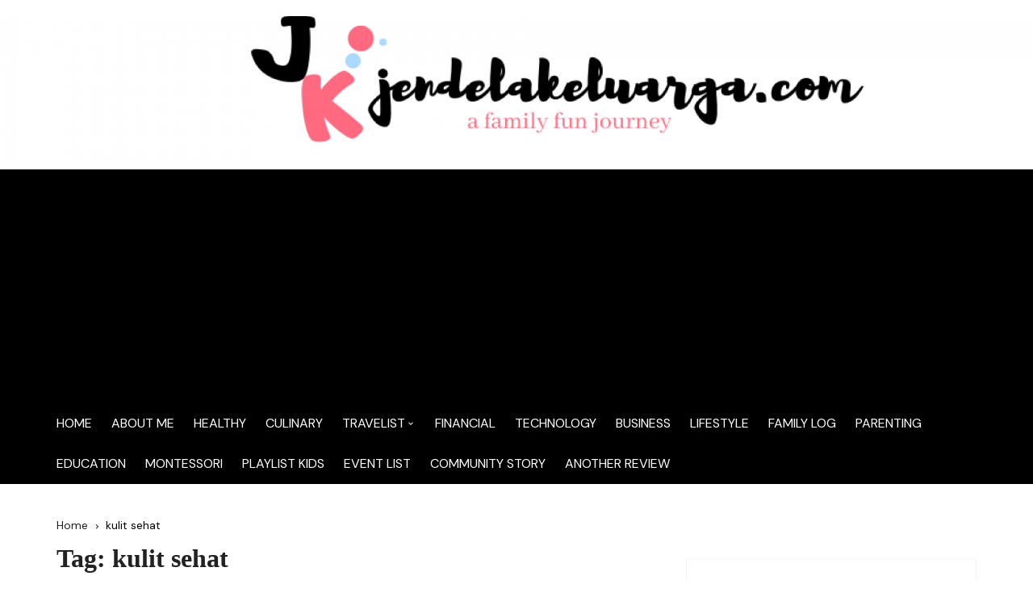

--- FILE ---
content_type: text/html; charset=UTF-8
request_url: https://jendelakeluarga.com/tag/kulit-sehat/
body_size: 20722
content:
		<!doctype html>
		<html lang="en-US">
				<head>
			<meta charset="UTF-8">
			<meta name="viewport" content="width=device-width, initial-scale=1">
			<meta name="apple-mobile-web-app-capable" content="yes"> 
			<meta name="apple-mobile-web-app-status-bar-style" content="black">
			<link rel="profile" href="http://gmpg.org/xfn/11">
			<title>kulit sehat &#8211; jendelakeluarga.com</title>
<style>
#wpadminbar #wp-admin-bar-wccp_free_top_button .ab-icon:before {
	content: "\f160";
	color: #02CA02;
	top: 3px;
}
#wpadminbar #wp-admin-bar-wccp_free_top_button .ab-icon {
	transform: rotate(45deg);
}
</style>
<meta name='robots' content='max-image-preview:large' />
<link rel='dns-prefetch' href='//stats.wp.com' />
<link rel='dns-prefetch' href='//fonts.googleapis.com' />
<link rel='dns-prefetch' href='//jetpack.wordpress.com' />
<link rel='dns-prefetch' href='//s0.wp.com' />
<link rel='dns-prefetch' href='//public-api.wordpress.com' />
<link rel='dns-prefetch' href='//0.gravatar.com' />
<link rel='dns-prefetch' href='//1.gravatar.com' />
<link rel='dns-prefetch' href='//2.gravatar.com' />
<link rel='dns-prefetch' href='//www.googletagmanager.com' />
<link rel='preconnect' href='//c0.wp.com' />
<link rel='preconnect' href='//i0.wp.com' />
<link rel="alternate" type="application/rss+xml" title="jendelakeluarga.com &raquo; Feed" href="https://jendelakeluarga.com/feed/" />
<link rel="alternate" type="application/rss+xml" title="jendelakeluarga.com &raquo; Comments Feed" href="https://jendelakeluarga.com/comments/feed/" />
<link rel="alternate" type="application/rss+xml" title="jendelakeluarga.com &raquo; kulit sehat Tag Feed" href="https://jendelakeluarga.com/tag/kulit-sehat/feed/" />
		<link rel="preconnect" href="https://fonts.googleapis.com">
		<link rel="preconnect" href="https://fonts.gstatic.com" crossorigin> 
		<style id='wp-img-auto-sizes-contain-inline-css' type='text/css'>
img:is([sizes=auto i],[sizes^="auto," i]){contain-intrinsic-size:3000px 1500px}
/*# sourceURL=wp-img-auto-sizes-contain-inline-css */
</style>
<style id='wp-emoji-styles-inline-css' type='text/css'>

	img.wp-smiley, img.emoji {
		display: inline !important;
		border: none !important;
		box-shadow: none !important;
		height: 1em !important;
		width: 1em !important;
		margin: 0 0.07em !important;
		vertical-align: -0.1em !important;
		background: none !important;
		padding: 0 !important;
	}
/*# sourceURL=wp-emoji-styles-inline-css */
</style>
<style id='wp-block-library-inline-css' type='text/css'>
:root{--wp-block-synced-color:#7a00df;--wp-block-synced-color--rgb:122,0,223;--wp-bound-block-color:var(--wp-block-synced-color);--wp-editor-canvas-background:#ddd;--wp-admin-theme-color:#007cba;--wp-admin-theme-color--rgb:0,124,186;--wp-admin-theme-color-darker-10:#006ba1;--wp-admin-theme-color-darker-10--rgb:0,107,160.5;--wp-admin-theme-color-darker-20:#005a87;--wp-admin-theme-color-darker-20--rgb:0,90,135;--wp-admin-border-width-focus:2px}@media (min-resolution:192dpi){:root{--wp-admin-border-width-focus:1.5px}}.wp-element-button{cursor:pointer}:root .has-very-light-gray-background-color{background-color:#eee}:root .has-very-dark-gray-background-color{background-color:#313131}:root .has-very-light-gray-color{color:#eee}:root .has-very-dark-gray-color{color:#313131}:root .has-vivid-green-cyan-to-vivid-cyan-blue-gradient-background{background:linear-gradient(135deg,#00d084,#0693e3)}:root .has-purple-crush-gradient-background{background:linear-gradient(135deg,#34e2e4,#4721fb 50%,#ab1dfe)}:root .has-hazy-dawn-gradient-background{background:linear-gradient(135deg,#faaca8,#dad0ec)}:root .has-subdued-olive-gradient-background{background:linear-gradient(135deg,#fafae1,#67a671)}:root .has-atomic-cream-gradient-background{background:linear-gradient(135deg,#fdd79a,#004a59)}:root .has-nightshade-gradient-background{background:linear-gradient(135deg,#330968,#31cdcf)}:root .has-midnight-gradient-background{background:linear-gradient(135deg,#020381,#2874fc)}:root{--wp--preset--font-size--normal:16px;--wp--preset--font-size--huge:42px}.has-regular-font-size{font-size:1em}.has-larger-font-size{font-size:2.625em}.has-normal-font-size{font-size:var(--wp--preset--font-size--normal)}.has-huge-font-size{font-size:var(--wp--preset--font-size--huge)}.has-text-align-center{text-align:center}.has-text-align-left{text-align:left}.has-text-align-right{text-align:right}.has-fit-text{white-space:nowrap!important}#end-resizable-editor-section{display:none}.aligncenter{clear:both}.items-justified-left{justify-content:flex-start}.items-justified-center{justify-content:center}.items-justified-right{justify-content:flex-end}.items-justified-space-between{justify-content:space-between}.screen-reader-text{border:0;clip-path:inset(50%);height:1px;margin:-1px;overflow:hidden;padding:0;position:absolute;width:1px;word-wrap:normal!important}.screen-reader-text:focus{background-color:#ddd;clip-path:none;color:#444;display:block;font-size:1em;height:auto;left:5px;line-height:normal;padding:15px 23px 14px;text-decoration:none;top:5px;width:auto;z-index:100000}html :where(.has-border-color){border-style:solid}html :where([style*=border-top-color]){border-top-style:solid}html :where([style*=border-right-color]){border-right-style:solid}html :where([style*=border-bottom-color]){border-bottom-style:solid}html :where([style*=border-left-color]){border-left-style:solid}html :where([style*=border-width]){border-style:solid}html :where([style*=border-top-width]){border-top-style:solid}html :where([style*=border-right-width]){border-right-style:solid}html :where([style*=border-bottom-width]){border-bottom-style:solid}html :where([style*=border-left-width]){border-left-style:solid}html :where(img[class*=wp-image-]){height:auto;max-width:100%}:where(figure){margin:0 0 1em}html :where(.is-position-sticky){--wp-admin--admin-bar--position-offset:var(--wp-admin--admin-bar--height,0px)}@media screen and (max-width:600px){html :where(.is-position-sticky){--wp-admin--admin-bar--position-offset:0px}}

/*# sourceURL=wp-block-library-inline-css */
</style><style id='wp-block-paragraph-inline-css' type='text/css'>
.is-small-text{font-size:.875em}.is-regular-text{font-size:1em}.is-large-text{font-size:2.25em}.is-larger-text{font-size:3em}.has-drop-cap:not(:focus):first-letter{float:left;font-size:8.4em;font-style:normal;font-weight:100;line-height:.68;margin:.05em .1em 0 0;text-transform:uppercase}body.rtl .has-drop-cap:not(:focus):first-letter{float:none;margin-left:.1em}p.has-drop-cap.has-background{overflow:hidden}:root :where(p.has-background){padding:1.25em 2.375em}:where(p.has-text-color:not(.has-link-color)) a{color:inherit}p.has-text-align-left[style*="writing-mode:vertical-lr"],p.has-text-align-right[style*="writing-mode:vertical-rl"]{rotate:180deg}
/*# sourceURL=https://c0.wp.com/c/6.9/wp-includes/blocks/paragraph/style.min.css */
</style>
<style id='global-styles-inline-css' type='text/css'>
:root{--wp--preset--aspect-ratio--square: 1;--wp--preset--aspect-ratio--4-3: 4/3;--wp--preset--aspect-ratio--3-4: 3/4;--wp--preset--aspect-ratio--3-2: 3/2;--wp--preset--aspect-ratio--2-3: 2/3;--wp--preset--aspect-ratio--16-9: 16/9;--wp--preset--aspect-ratio--9-16: 9/16;--wp--preset--color--black: #000000;--wp--preset--color--cyan-bluish-gray: #abb8c3;--wp--preset--color--white: #ffffff;--wp--preset--color--pale-pink: #f78da7;--wp--preset--color--vivid-red: #cf2e2e;--wp--preset--color--luminous-vivid-orange: #ff6900;--wp--preset--color--luminous-vivid-amber: #fcb900;--wp--preset--color--light-green-cyan: #7bdcb5;--wp--preset--color--vivid-green-cyan: #00d084;--wp--preset--color--pale-cyan-blue: #8ed1fc;--wp--preset--color--vivid-cyan-blue: #0693e3;--wp--preset--color--vivid-purple: #9b51e0;--wp--preset--gradient--vivid-cyan-blue-to-vivid-purple: linear-gradient(135deg,rgb(6,147,227) 0%,rgb(155,81,224) 100%);--wp--preset--gradient--light-green-cyan-to-vivid-green-cyan: linear-gradient(135deg,rgb(122,220,180) 0%,rgb(0,208,130) 100%);--wp--preset--gradient--luminous-vivid-amber-to-luminous-vivid-orange: linear-gradient(135deg,rgb(252,185,0) 0%,rgb(255,105,0) 100%);--wp--preset--gradient--luminous-vivid-orange-to-vivid-red: linear-gradient(135deg,rgb(255,105,0) 0%,rgb(207,46,46) 100%);--wp--preset--gradient--very-light-gray-to-cyan-bluish-gray: linear-gradient(135deg,rgb(238,238,238) 0%,rgb(169,184,195) 100%);--wp--preset--gradient--cool-to-warm-spectrum: linear-gradient(135deg,rgb(74,234,220) 0%,rgb(151,120,209) 20%,rgb(207,42,186) 40%,rgb(238,44,130) 60%,rgb(251,105,98) 80%,rgb(254,248,76) 100%);--wp--preset--gradient--blush-light-purple: linear-gradient(135deg,rgb(255,206,236) 0%,rgb(152,150,240) 100%);--wp--preset--gradient--blush-bordeaux: linear-gradient(135deg,rgb(254,205,165) 0%,rgb(254,45,45) 50%,rgb(107,0,62) 100%);--wp--preset--gradient--luminous-dusk: linear-gradient(135deg,rgb(255,203,112) 0%,rgb(199,81,192) 50%,rgb(65,88,208) 100%);--wp--preset--gradient--pale-ocean: linear-gradient(135deg,rgb(255,245,203) 0%,rgb(182,227,212) 50%,rgb(51,167,181) 100%);--wp--preset--gradient--electric-grass: linear-gradient(135deg,rgb(202,248,128) 0%,rgb(113,206,126) 100%);--wp--preset--gradient--midnight: linear-gradient(135deg,rgb(2,3,129) 0%,rgb(40,116,252) 100%);--wp--preset--font-size--small: 13px;--wp--preset--font-size--medium: 20px;--wp--preset--font-size--large: 36px;--wp--preset--font-size--x-large: 42px;--wp--preset--spacing--20: 0.44rem;--wp--preset--spacing--30: 0.67rem;--wp--preset--spacing--40: 1rem;--wp--preset--spacing--50: 1.5rem;--wp--preset--spacing--60: 2.25rem;--wp--preset--spacing--70: 3.38rem;--wp--preset--spacing--80: 5.06rem;--wp--preset--shadow--natural: 6px 6px 9px rgba(0, 0, 0, 0.2);--wp--preset--shadow--deep: 12px 12px 50px rgba(0, 0, 0, 0.4);--wp--preset--shadow--sharp: 6px 6px 0px rgba(0, 0, 0, 0.2);--wp--preset--shadow--outlined: 6px 6px 0px -3px rgb(255, 255, 255), 6px 6px rgb(0, 0, 0);--wp--preset--shadow--crisp: 6px 6px 0px rgb(0, 0, 0);}:where(.is-layout-flex){gap: 0.5em;}:where(.is-layout-grid){gap: 0.5em;}body .is-layout-flex{display: flex;}.is-layout-flex{flex-wrap: wrap;align-items: center;}.is-layout-flex > :is(*, div){margin: 0;}body .is-layout-grid{display: grid;}.is-layout-grid > :is(*, div){margin: 0;}:where(.wp-block-columns.is-layout-flex){gap: 2em;}:where(.wp-block-columns.is-layout-grid){gap: 2em;}:where(.wp-block-post-template.is-layout-flex){gap: 1.25em;}:where(.wp-block-post-template.is-layout-grid){gap: 1.25em;}.has-black-color{color: var(--wp--preset--color--black) !important;}.has-cyan-bluish-gray-color{color: var(--wp--preset--color--cyan-bluish-gray) !important;}.has-white-color{color: var(--wp--preset--color--white) !important;}.has-pale-pink-color{color: var(--wp--preset--color--pale-pink) !important;}.has-vivid-red-color{color: var(--wp--preset--color--vivid-red) !important;}.has-luminous-vivid-orange-color{color: var(--wp--preset--color--luminous-vivid-orange) !important;}.has-luminous-vivid-amber-color{color: var(--wp--preset--color--luminous-vivid-amber) !important;}.has-light-green-cyan-color{color: var(--wp--preset--color--light-green-cyan) !important;}.has-vivid-green-cyan-color{color: var(--wp--preset--color--vivid-green-cyan) !important;}.has-pale-cyan-blue-color{color: var(--wp--preset--color--pale-cyan-blue) !important;}.has-vivid-cyan-blue-color{color: var(--wp--preset--color--vivid-cyan-blue) !important;}.has-vivid-purple-color{color: var(--wp--preset--color--vivid-purple) !important;}.has-black-background-color{background-color: var(--wp--preset--color--black) !important;}.has-cyan-bluish-gray-background-color{background-color: var(--wp--preset--color--cyan-bluish-gray) !important;}.has-white-background-color{background-color: var(--wp--preset--color--white) !important;}.has-pale-pink-background-color{background-color: var(--wp--preset--color--pale-pink) !important;}.has-vivid-red-background-color{background-color: var(--wp--preset--color--vivid-red) !important;}.has-luminous-vivid-orange-background-color{background-color: var(--wp--preset--color--luminous-vivid-orange) !important;}.has-luminous-vivid-amber-background-color{background-color: var(--wp--preset--color--luminous-vivid-amber) !important;}.has-light-green-cyan-background-color{background-color: var(--wp--preset--color--light-green-cyan) !important;}.has-vivid-green-cyan-background-color{background-color: var(--wp--preset--color--vivid-green-cyan) !important;}.has-pale-cyan-blue-background-color{background-color: var(--wp--preset--color--pale-cyan-blue) !important;}.has-vivid-cyan-blue-background-color{background-color: var(--wp--preset--color--vivid-cyan-blue) !important;}.has-vivid-purple-background-color{background-color: var(--wp--preset--color--vivid-purple) !important;}.has-black-border-color{border-color: var(--wp--preset--color--black) !important;}.has-cyan-bluish-gray-border-color{border-color: var(--wp--preset--color--cyan-bluish-gray) !important;}.has-white-border-color{border-color: var(--wp--preset--color--white) !important;}.has-pale-pink-border-color{border-color: var(--wp--preset--color--pale-pink) !important;}.has-vivid-red-border-color{border-color: var(--wp--preset--color--vivid-red) !important;}.has-luminous-vivid-orange-border-color{border-color: var(--wp--preset--color--luminous-vivid-orange) !important;}.has-luminous-vivid-amber-border-color{border-color: var(--wp--preset--color--luminous-vivid-amber) !important;}.has-light-green-cyan-border-color{border-color: var(--wp--preset--color--light-green-cyan) !important;}.has-vivid-green-cyan-border-color{border-color: var(--wp--preset--color--vivid-green-cyan) !important;}.has-pale-cyan-blue-border-color{border-color: var(--wp--preset--color--pale-cyan-blue) !important;}.has-vivid-cyan-blue-border-color{border-color: var(--wp--preset--color--vivid-cyan-blue) !important;}.has-vivid-purple-border-color{border-color: var(--wp--preset--color--vivid-purple) !important;}.has-vivid-cyan-blue-to-vivid-purple-gradient-background{background: var(--wp--preset--gradient--vivid-cyan-blue-to-vivid-purple) !important;}.has-light-green-cyan-to-vivid-green-cyan-gradient-background{background: var(--wp--preset--gradient--light-green-cyan-to-vivid-green-cyan) !important;}.has-luminous-vivid-amber-to-luminous-vivid-orange-gradient-background{background: var(--wp--preset--gradient--luminous-vivid-amber-to-luminous-vivid-orange) !important;}.has-luminous-vivid-orange-to-vivid-red-gradient-background{background: var(--wp--preset--gradient--luminous-vivid-orange-to-vivid-red) !important;}.has-very-light-gray-to-cyan-bluish-gray-gradient-background{background: var(--wp--preset--gradient--very-light-gray-to-cyan-bluish-gray) !important;}.has-cool-to-warm-spectrum-gradient-background{background: var(--wp--preset--gradient--cool-to-warm-spectrum) !important;}.has-blush-light-purple-gradient-background{background: var(--wp--preset--gradient--blush-light-purple) !important;}.has-blush-bordeaux-gradient-background{background: var(--wp--preset--gradient--blush-bordeaux) !important;}.has-luminous-dusk-gradient-background{background: var(--wp--preset--gradient--luminous-dusk) !important;}.has-pale-ocean-gradient-background{background: var(--wp--preset--gradient--pale-ocean) !important;}.has-electric-grass-gradient-background{background: var(--wp--preset--gradient--electric-grass) !important;}.has-midnight-gradient-background{background: var(--wp--preset--gradient--midnight) !important;}.has-small-font-size{font-size: var(--wp--preset--font-size--small) !important;}.has-medium-font-size{font-size: var(--wp--preset--font-size--medium) !important;}.has-large-font-size{font-size: var(--wp--preset--font-size--large) !important;}.has-x-large-font-size{font-size: var(--wp--preset--font-size--x-large) !important;}
/*# sourceURL=global-styles-inline-css */
</style>

<style id='classic-theme-styles-inline-css' type='text/css'>
/*! This file is auto-generated */
.wp-block-button__link{color:#fff;background-color:#32373c;border-radius:9999px;box-shadow:none;text-decoration:none;padding:calc(.667em + 2px) calc(1.333em + 2px);font-size:1.125em}.wp-block-file__button{background:#32373c;color:#fff;text-decoration:none}
/*# sourceURL=/wp-includes/css/classic-themes.min.css */
</style>
<link rel='stylesheet' id='cream-blog-style-css' href='https://jendelakeluarga.com/wp-content/themes/cream-blog-lite/style.css?ver=2.1.7' type='text/css' media='all' />
<link rel='stylesheet' id='cream-blog-google-fonts-css' href='https://fonts.googleapis.com/css2?family=DM+Sans%3Aital%400%3B1&#038;ver=2.1.7#038;family=Inter:wght@700&#038;display=swap' type='text/css' media='all' />
<link rel='stylesheet' id='cream-blog-main-css' href='https://jendelakeluarga.com/wp-content/themes/cream-blog/assets/dist/css/main.css?ver=2.1.7' type='text/css' media='all' />
<link rel='stylesheet' id='cream-blog-lite-parent-style-css' href='https://jendelakeluarga.com/wp-content/themes/cream-blog/style.css?ver=6.9' type='text/css' media='all' />
<link rel='stylesheet' id='cream-blog-lite-parent-main-css' href='https://jendelakeluarga.com/wp-content/themes/cream-blog/assets/dist/css/main.css?ver=6.9' type='text/css' media='all' />
<link rel='stylesheet' id='cream-blog-lite-child-style-css' href='https://jendelakeluarga.com/wp-content/themes/cream-blog-lite/style.css?ver=6.9' type='text/css' media='all' />
<link rel='stylesheet' id='cream-blog-lite-child-fonts-css' href='https://fonts.googleapis.com/css?family=DM+Sans%3A400%2C400i%2C500%2C700%2C700i%7COswald%3A400%2C500%2C600%2C700%7CPacifico%3A400&#038;subset=latin%2Clatin-ext&#038;ver=6.9' type='text/css' media='all' />
<link rel='stylesheet' id='cream-blog-lite-child-main-css' href='https://jendelakeluarga.com/wp-content/themes/cream-blog-lite/assets/dist/css/main.css?ver=6.9' type='text/css' media='all' />
<script type="text/javascript" src="https://c0.wp.com/c/6.9/wp-includes/js/jquery/jquery.min.js" id="jquery-core-js"></script>
<script type="text/javascript" src="https://c0.wp.com/c/6.9/wp-includes/js/jquery/jquery-migrate.min.js" id="jquery-migrate-js"></script>
<script type="text/javascript" src="https://jendelakeluarga.com/wp-content/themes/cream-blog-lite/assets/dist/js/bundle.min.js?ver=1" id="cream-blog-lite-child-bundle-js"></script>
<link rel="https://api.w.org/" href="https://jendelakeluarga.com/wp-json/" /><link rel="alternate" title="JSON" type="application/json" href="https://jendelakeluarga.com/wp-json/wp/v2/tags/1389" /><link rel="EditURI" type="application/rsd+xml" title="RSD" href="https://jendelakeluarga.com/xmlrpc.php?rsd" />
<meta name="generator" content="WordPress 6.9" />
<meta name="generator" content="Site Kit by Google 1.170.0" /><script id="wpcp_disable_selection" type="text/javascript">
var image_save_msg='You are not allowed to save images!';
	var no_menu_msg='Context Menu disabled!';
	var smessage = "Content is protected !!";

function disableEnterKey(e)
{
	var elemtype = e.target.tagName;
	
	elemtype = elemtype.toUpperCase();
	
	if (elemtype == "TEXT" || elemtype == "TEXTAREA" || elemtype == "INPUT" || elemtype == "PASSWORD" || elemtype == "SELECT" || elemtype == "OPTION" || elemtype == "EMBED")
	{
		elemtype = 'TEXT';
	}
	
	if (e.ctrlKey){
     var key;
     if(window.event)
          key = window.event.keyCode;     //IE
     else
          key = e.which;     //firefox (97)
    //if (key != 17) alert(key);
     if (elemtype!= 'TEXT' && (key == 97 || key == 65 || key == 67 || key == 99 || key == 88 || key == 120 || key == 26 || key == 85  || key == 86 || key == 83 || key == 43 || key == 73))
     {
		if(wccp_free_iscontenteditable(e)) return true;
		show_wpcp_message('You are not allowed to copy content or view source');
		return false;
     }else
     	return true;
     }
}


/*For contenteditable tags*/
function wccp_free_iscontenteditable(e)
{
	var e = e || window.event; // also there is no e.target property in IE. instead IE uses window.event.srcElement
  	
	var target = e.target || e.srcElement;

	var elemtype = e.target.nodeName;
	
	elemtype = elemtype.toUpperCase();
	
	var iscontenteditable = "false";
		
	if(typeof target.getAttribute!="undefined" ) iscontenteditable = target.getAttribute("contenteditable"); // Return true or false as string
	
	var iscontenteditable2 = false;
	
	if(typeof target.isContentEditable!="undefined" ) iscontenteditable2 = target.isContentEditable; // Return true or false as boolean

	if(target.parentElement.isContentEditable) iscontenteditable2 = true;
	
	if (iscontenteditable == "true" || iscontenteditable2 == true)
	{
		if(typeof target.style!="undefined" ) target.style.cursor = "text";
		
		return true;
	}
}

////////////////////////////////////
function disable_copy(e)
{	
	var e = e || window.event; // also there is no e.target property in IE. instead IE uses window.event.srcElement
	
	var elemtype = e.target.tagName;
	
	elemtype = elemtype.toUpperCase();
	
	if (elemtype == "TEXT" || elemtype == "TEXTAREA" || elemtype == "INPUT" || elemtype == "PASSWORD" || elemtype == "SELECT" || elemtype == "OPTION" || elemtype == "EMBED")
	{
		elemtype = 'TEXT';
	}
	
	if(wccp_free_iscontenteditable(e)) return true;
	
	var isSafari = /Safari/.test(navigator.userAgent) && /Apple Computer/.test(navigator.vendor);
	
	var checker_IMG = '';
	if (elemtype == "IMG" && checker_IMG == 'checked' && e.detail >= 2) {show_wpcp_message(alertMsg_IMG);return false;}
	if (elemtype != "TEXT")
	{
		if (smessage !== "" && e.detail == 2)
			show_wpcp_message(smessage);
		
		if (isSafari)
			return true;
		else
			return false;
	}	
}

//////////////////////////////////////////
function disable_copy_ie()
{
	var e = e || window.event;
	var elemtype = window.event.srcElement.nodeName;
	elemtype = elemtype.toUpperCase();
	if(wccp_free_iscontenteditable(e)) return true;
	if (elemtype == "IMG") {show_wpcp_message(alertMsg_IMG);return false;}
	if (elemtype != "TEXT" && elemtype != "TEXTAREA" && elemtype != "INPUT" && elemtype != "PASSWORD" && elemtype != "SELECT" && elemtype != "OPTION" && elemtype != "EMBED")
	{
		return false;
	}
}	
function reEnable()
{
	return true;
}
document.onkeydown = disableEnterKey;
document.onselectstart = disable_copy_ie;
if(navigator.userAgent.indexOf('MSIE')==-1)
{
	document.onmousedown = disable_copy;
	document.onclick = reEnable;
}
function disableSelection(target)
{
    //For IE This code will work
    if (typeof target.onselectstart!="undefined")
    target.onselectstart = disable_copy_ie;
    
    //For Firefox This code will work
    else if (typeof target.style.MozUserSelect!="undefined")
    {target.style.MozUserSelect="none";}
    
    //All other  (ie: Opera) This code will work
    else
    target.onmousedown=function(){return false}
    target.style.cursor = "default";
}
//Calling the JS function directly just after body load
window.onload = function(){disableSelection(document.body);};

//////////////////special for safari Start////////////////
var onlongtouch;
var timer;
var touchduration = 1000; //length of time we want the user to touch before we do something

var elemtype = "";
function touchstart(e) {
	var e = e || window.event;
  // also there is no e.target property in IE.
  // instead IE uses window.event.srcElement
  	var target = e.target || e.srcElement;
	
	elemtype = window.event.srcElement.nodeName;
	
	elemtype = elemtype.toUpperCase();
	
	if(!wccp_pro_is_passive()) e.preventDefault();
	if (!timer) {
		timer = setTimeout(onlongtouch, touchduration);
	}
}

function touchend() {
    //stops short touches from firing the event
    if (timer) {
        clearTimeout(timer);
        timer = null;
    }
	onlongtouch();
}

onlongtouch = function(e) { //this will clear the current selection if anything selected
	
	if (elemtype != "TEXT" && elemtype != "TEXTAREA" && elemtype != "INPUT" && elemtype != "PASSWORD" && elemtype != "SELECT" && elemtype != "EMBED" && elemtype != "OPTION")	
	{
		if (window.getSelection) {
			if (window.getSelection().empty) {  // Chrome
			window.getSelection().empty();
			} else if (window.getSelection().removeAllRanges) {  // Firefox
			window.getSelection().removeAllRanges();
			}
		} else if (document.selection) {  // IE?
			document.selection.empty();
		}
		return false;
	}
};

document.addEventListener("DOMContentLoaded", function(event) { 
    window.addEventListener("touchstart", touchstart, false);
    window.addEventListener("touchend", touchend, false);
});

function wccp_pro_is_passive() {

  var cold = false,
  hike = function() {};

  try {
	  const object1 = {};
  var aid = Object.defineProperty(object1, 'passive', {
  get() {cold = true}
  });
  window.addEventListener('test', hike, aid);
  window.removeEventListener('test', hike, aid);
  } catch (e) {}

  return cold;
}
/*special for safari End*/
</script>
<script id="wpcp_disable_Right_Click" type="text/javascript">
document.ondragstart = function() { return false;}
	function nocontext(e) {
	   return false;
	}
	document.oncontextmenu = nocontext;
</script>
<style>
.unselectable
{
-moz-user-select:none;
-webkit-user-select:none;
cursor: default;
}
html
{
-webkit-touch-callout: none;
-webkit-user-select: none;
-khtml-user-select: none;
-moz-user-select: none;
-ms-user-select: none;
user-select: none;
-webkit-tap-highlight-color: rgba(0,0,0,0);
}
</style>
<script id="wpcp_css_disable_selection" type="text/javascript">
var e = document.getElementsByTagName('body')[0];
if(e)
{
	e.setAttribute('unselectable',"on");
}
</script>
<p><script async src="https://pagead2.googlesyndication.com/pagead/js/adsbygoogle.js?client=ca-pub-2682870768643319"
     crossorigin="anonymous"></script></p>
	<style>img#wpstats{display:none}</style>
		        <style>
            

                .metas-list li span, 
                .metas-list li a, 
                .cb-post-widget .metas .metas-list li span, 
                .cb-post-widget .metas .metas-list li a {

                    color:#000000;
                }

                .header-style-5 .cb-navigation-main-outer, .header-style-3 .cb-navigation-main-outer, .is-sticky #cb-stickhead, ul.post-categories li a, .widget .widget-title h3, #toTop, .calendar_wrap caption, #header-search input[type="submit"], .search-box input[type="submit"], .widget_product_search input[type="submit"], .widget_search input[type="submit"], .cb-pagination .pagi-style-1 .nav-links span.current, .cb-pagination .pagi-style-2 .nav-links span.current, #comments form input[type="submit"], .metas-list li.posted-date::before, .woocommerce #respond input#submit, .woocommerce a.button, .woocommerce button.button, .woocommerce input.button, .woocommerce .wc-forward, .woocommerce a.added_to_cart, .woocommerce #respond input#submit.alt, .woocommerce a.button.alt, .woocommerce button.button.alt, .woocommerce input.button.alt, .woocommerce nav.woocommerce-pagination ul li span.current, .widget_product_search button, .woocommerce .widget_price_filter .ui-slider .ui-slider-handle, .woocommerce .widget_price_filter .ui-slider .ui-slider-range, .post-tags a, .jetpack_subscription_widget input[type="submit"]:hover, .owl-carousel .owl-nav button.owl-prev, .owl-carousel .owl-nav button.owl-next, .cb-author-widget .author-bio a:after,
                .sidebar-layout-two .widget .widget-title {

                    background-color: #000000;
                }

                footer .widget .widget-title h3,
                .section-title {
                    border-left-color: #000000;
                }
                        </style>
        <style>body,.cb-entry,.widget .widget-title h3,.cb-post-widget .post-title h4{font-family:DM Sans;font-weight:400;}h1,h2,h3,h4,h5,h6{font-family:Inter;font-weight:700;}.header-style-3 .site-identity .site-description,.header-style-5 .site-identity .site-description{color:#000;}#canvas-toggle{display:none;}#search-toggle{display:none;}.header-style-3 .cb-header-top{background-image:url(https://jendelakeluarga.com/wp-content/uploads/2020/01/cropped-jendelakeluarga.com-5-1.png);}body .edit-link a,.metas-list li span,.metas-list li a,.widget_rss ul li a,.cb-topfooter .social-icons-list li a,.breadcrumb-style-2 ul li.trail-end span,.cb-bottomfooter a,.header-style-5 .social-icons li a,.secondary-nav ul li a,.woocommerce ul.products li.product .price,.woocommerce div.product p.price ins,.woocommerce div.product span.price ins,.woocommerce div.product p.price,.woocommerce div.product span.price,.woocommerce-form-coupon-toggle .woocommerce-info a,.woocommerce-message:before,.woocommerce-info:before,.woocommerce-error:before,.woocommerce-account .woocommerce-MyAccount-navigation ul li.is-active a,.star-rating span:before,.section-title h2:after,form.mc4wp-form-theme .cb-newsleter input[type="submit"],.metas-list li span,.metas-list li a,.cb-bottomfooter a,.author-box .author-name h3,.search-page-entry .page-title h1 span,.search-page-entry .page-title h2 span,.search-page-entry .page-title h3 span,.page-links .post-page-numbers.current{color:#000000;}#toTop,button,.button,.btn-general,input[type="button"],input[type="reset"],input[type="submit"],.post-tags a,body .edit-link a:after,.header-style-5 .cb-navigation-main-outer,.header-style-3 .cb-navigation-main-outer,.is-sticky #cb-stickhead,ul.post-categories li a,.widget .widget-title h3,.calendar_wrap caption,#header-search input[type="submit"],.search-box input[type="submit"],.widget_product_search input[type="submit"],.widget_search input[type="submit"],.cb-pagination .pagi-style-1 .nav-links span.current,.cb-pagination .pagi-style-2 .nav-links span.current,.metas-list li.posted-date::before,.woocommerce #respond input#submit,.woocommerce a.button,.woocommerce button.button,.woocommerce input.button,.woocommerce .wc-forward,.woocommerce a.added_to_cart,.woocommerce #respond input#submit.alt,.woocommerce a.button.alt,.woocommerce button.button.alt,.woocommerce input.button.alt,.woocommerce nav.woocommerce-pagination ul li span.current,.widget_product_search button,.cb-author-widget .author-bio a:after,form.mc4wp-form-theme .cb-newsleter input[type="submit"],.woocommerce .widget_price_filter .ui-slider .ui-slider-handle,.woocommerce .widget_price_filter .ui-slider .ui-slider-range{background-color:#000000;}#header-search,.search-box form,.woocommerce-error,.woocommerce-info,.woocommerce-message{border-top-color:#000000;}.page-links .post-page-numbers,.cb-pagination .pagi-style-1 .nav-links span.current,form.mc4wp-form-theme .cb-newsleter input[type="submit"]{border-color:#000000;}.section-title{border-left-color:#000000;}.cb-editor-contents-entry a{color:#fb5975;}</style><style type="text/css">.recentcomments a{display:inline !important;padding:0 !important;margin:0 !important;}</style>		<style type="text/css">
					.site-title,
			.site-description {

				position: absolute;
				clip: rect(1px, 1px, 1px, 1px);
			}
					</style>
		<link rel="icon" href="https://i0.wp.com/jendelakeluarga.com/wp-content/uploads/2020/01/cropped-jendelakeluarga-logo-1.png?fit=32%2C32&#038;ssl=1" sizes="32x32" />
<link rel="icon" href="https://i0.wp.com/jendelakeluarga.com/wp-content/uploads/2020/01/cropped-jendelakeluarga-logo-1.png?fit=192%2C192&#038;ssl=1" sizes="192x192" />
<link rel="apple-touch-icon" href="https://i0.wp.com/jendelakeluarga.com/wp-content/uploads/2020/01/cropped-jendelakeluarga-logo-1.png?fit=180%2C180&#038;ssl=1" />
<meta name="msapplication-TileImage" content="https://i0.wp.com/jendelakeluarga.com/wp-content/uploads/2020/01/cropped-jendelakeluarga-logo-1.png?fit=270%2C270&#038;ssl=1" />
		</head>
				<body class="archive tag tag-kulit-sehat tag-1389 wp-embed-responsive wp-theme-cream-blog wp-child-theme-cream-blog-lite unselectable hfeed">
							<div class="page-wrap">
			<a class="skip-link screen-reader-text" href="#content">Skip to content</a>
		<header class="general-header header-style-3">
	<div class="header-inner">
		<div class="cb-header-top">
			<div class="cb-container">
				<div class="site-branding-holder">
							<div class="site-branding">
							<div class="site-identity">
											<span class="site-title">
											<a href="https://jendelakeluarga.com/" rel="home">jendelakeluarga.com</a>
											</span>
												<p class="site-description">A Family Fun Journey</p>
										</div><!-- .site-identity -->
						</div><!-- .site-branding -->
						</div><!-- .site-branding-holder -->
			</div><!-- .cb-container -->
			<div class="mask"></div>
		</div><!-- .cb-header-top -->

		<div id="" class="cb-navigation-main-outer">
			<div class="cb-container">
				<div class="primary-menu-wrap">
					<div class="menu-toggle">
						<span class="hamburger-bar"></span>
						<span class="hamburger-bar"></span>
						<span class="hamburger-bar"></span>
					</div><!-- .menu-toggle -->
					<div class="main-navigation" id="main-nav">
						<ul id="menu-menu" class=""><li id="menu-item-29434" class="menu-item menu-item-type-custom menu-item-object-custom menu-item-home menu-item-29434"><a href="https://jendelakeluarga.com">HOME</a></li>
<li id="menu-item-29399" class="menu-item menu-item-type-post_type menu-item-object-page menu-item-29399"><a href="https://jendelakeluarga.com/about-me/">ABOUT ME</a></li>
<li id="menu-item-27504" class="menu-item menu-item-type-taxonomy menu-item-object-category menu-item-27504"><a href="https://jendelakeluarga.com/category/healthy/">HEALTHY</a></li>
<li id="menu-item-27667" class="menu-item menu-item-type-taxonomy menu-item-object-category menu-item-27667"><a href="https://jendelakeluarga.com/category/culinary/">CULINARY</a></li>
<li id="menu-item-2347" class="menu-item menu-item-type-taxonomy menu-item-object-category menu-item-has-children menu-item-2347"><a href="https://jendelakeluarga.com/category/travelist-mix/">TRAVELIST</a>
<ul class="sub-menu">
	<li id="menu-item-30204" class="menu-item menu-item-type-taxonomy menu-item-object-category menu-item-30204"><a href="https://jendelakeluarga.com/category/travelist-sumatera/">TraveList Sumatera</a></li>
	<li id="menu-item-26567" class="menu-item menu-item-type-taxonomy menu-item-object-category menu-item-26567"><a href="https://jendelakeluarga.com/category/travelist-jabodetabek/">TraveList Jabodetabek</a></li>
	<li id="menu-item-2346" class="menu-item menu-item-type-taxonomy menu-item-object-category menu-item-2346"><a href="https://jendelakeluarga.com/category/travelist-bandung/">TraveList Bandung</a></li>
	<li id="menu-item-30356" class="menu-item menu-item-type-taxonomy menu-item-object-category menu-item-30356"><a href="https://jendelakeluarga.com/category/travelist-jawa/">TraveList Jawa</a></li>
	<li id="menu-item-30437" class="menu-item menu-item-type-taxonomy menu-item-object-category menu-item-30437"><a href="https://jendelakeluarga.com/category/travelist-mix/">TraveList Mix</a></li>
	<li id="menu-item-19082" class="menu-item menu-item-type-taxonomy menu-item-object-category menu-item-19082"><a href="https://jendelakeluarga.com/category/travelist-overseas/">TraveList Overseas</a></li>
</ul>
</li>
<li id="menu-item-29490" class="menu-item menu-item-type-taxonomy menu-item-object-category menu-item-29490"><a href="https://jendelakeluarga.com/category/financial/">FINANCIAL</a></li>
<li id="menu-item-27505" class="menu-item menu-item-type-taxonomy menu-item-object-category menu-item-27505"><a href="https://jendelakeluarga.com/category/technology/">TECHNOLOGY</a></li>
<li id="menu-item-30476" class="menu-item menu-item-type-taxonomy menu-item-object-category menu-item-30476"><a href="https://jendelakeluarga.com/category/business/">BUSINESS</a></li>
<li id="menu-item-27164" class="menu-item menu-item-type-taxonomy menu-item-object-category menu-item-27164"><a href="https://jendelakeluarga.com/category/lifestyle/">LIFESTYLE</a></li>
<li id="menu-item-5423" class="menu-item menu-item-type-taxonomy menu-item-object-category menu-item-5423"><a href="https://jendelakeluarga.com/category/familog-book/">FAMILY LOG</a></li>
<li id="menu-item-29917" class="menu-item menu-item-type-taxonomy menu-item-object-category menu-item-29917"><a href="https://jendelakeluarga.com/category/parenting/">PARENTING</a></li>
<li id="menu-item-29920" class="menu-item menu-item-type-taxonomy menu-item-object-category menu-item-29920"><a href="https://jendelakeluarga.com/category/education/">EDUCATION</a></li>
<li id="menu-item-27031" class="menu-item menu-item-type-taxonomy menu-item-object-category menu-item-27031"><a href="https://jendelakeluarga.com/category/montessori-mind/">MONTESSORI</a></li>
<li id="menu-item-2345" class="menu-item menu-item-type-taxonomy menu-item-object-category menu-item-2345"><a href="https://jendelakeluarga.com/category/playlist-kid/">PLAYLIST KIDS</a></li>
<li id="menu-item-2344" class="menu-item menu-item-type-taxonomy menu-item-object-category menu-item-2344"><a href="https://jendelakeluarga.com/category/event-list/">EVENT LIST</a></li>
<li id="menu-item-5177" class="menu-item menu-item-type-taxonomy menu-item-object-category menu-item-5177"><a href="https://jendelakeluarga.com/category/community-story/">COMMUNITY STORY</a></li>
<li id="menu-item-4483" class="menu-item menu-item-type-taxonomy menu-item-object-category menu-item-4483"><a href="https://jendelakeluarga.com/category/another-review/">ANOTHER REVIEW</a></li>
</ul>					</div><!-- #main-nav.main-navigation -->
					<div class="nav-extraa">
									<a id="canvas-toggle" href="javascript:;">
				<i class="cb cb-menu"></i>
			</a><!-- #canvas-toogle -->
					<div id="header-search">
			<form method="get" class="search-form" action="https://jendelakeluarga.com/"><input type="search" name="s" placeholder="Search here..." value=""><button class="button-search" type="submit"><i class="cb cb-search"></i></button></form>		</div><!-- .header_search -->
							</div><!-- .nav-extraa -->
				</div><!-- .primary-menu-wrap -->
			</div><!-- .cb-container -->
		</div><!-- .cb-navigation-main-outer -->
	</div><!-- .header-inner -->
</header><!-- .general-header.header-style-3.cb-mega-menu -->
		<div id="content" class="site-content">
		<div class="cb-container">
	<div class="cb-mid-wrap cb-innerpage-mid-wrap cb-archive-page-wrap has-sidebar">
					<div class="cb-breadcrumb breadcrumb-style-2">
				<nav role="navigation" aria-label="Breadcrumbs" class="breadcrumb-trail breadcrumbs" itemprop="breadcrumb"><ul class="trail-items" itemscope itemtype="http://schema.org/BreadcrumbList"><meta name="numberOfItems" content="2" /><meta name="itemListOrder" content="Ascending" /><li itemprop="itemListElement" itemscope itemtype="http://schema.org/ListItem" class="trail-item trail-begin"><a href="https://jendelakeluarga.com/" rel="home" itemprop="item"><span itemprop="name">Home</span></a><meta itemprop="position" content="1" /></li><li itemprop="itemListElement" itemscope itemtype="http://schema.org/ListItem" class="trail-item trail-end"><a href="https://jendelakeluarga.com/tag/kulit-sehat" itemprop="item"><span itemprop="name">kulit sehat</span></a><meta itemprop="position" content="2" /></li></ul></nav>			</div><!-- .cb-breadcrumb.breadcrumb-style-2 -->
					<div class="row">
						<div class="col-lg-8 col-md-12 col-sm-12 col-12 cd-stickysidebar">
				<div id="primary" class="content-area">
					<main id="main" class="site-main">
													<section class="cb-page-entry archive-page-entry">

								<div class="page-title">
									<h1>Tag: <span>kulit sehat</span></h1>								</div><!-- .page-title -->
								<section class="cb-recent-posts cb-post-bricks">
									<div class="section-contants">
										<div id="bricks-row">
										<div class="brick-item">
	<article id="post-29754" class="cb-post-box post-29754 post type-post status-publish format-standard has-post-thumbnail hentry category-healthy category-sponsored-post tag-kulit-cantik tag-kulit-sehat tag-kulit-tubuh-sehat tag-scarlett-whitening">
						<div class="thumb">
					<a href="https://jendelakeluarga.com/2021/08/19/scarlett-whitening-rahasia-kulit-cantik-dan-sehat/">
						<img src="https://i0.wp.com/jendelakeluarga.com/wp-content/uploads/2021/08/scarlett-whitening-kulit-cantik-dan-sehat-1.png?fit=1941%2C1426&#038;ssl=1" alt="Scarlett Whitening : Rahasia Kulit Cantik dan Sehat">
					</a>
				</div>
						<div class="post-contents">
								<div class="entry-cats">
						<ul class="post-categories">
	<li><a href="https://jendelakeluarga.com/category/healthy/" rel="category tag">Healthy</a></li>
	<li><a href="https://jendelakeluarga.com/category/sponsored-post/" rel="category tag">Sponsored Post</a></li></ul>					</div><!-- entry-cats -->
								<div class="post-title">
				<h3>
					<a href="https://jendelakeluarga.com/2021/08/19/scarlett-whitening-rahasia-kulit-cantik-dan-sehat/">Scarlett Whitening : Rahasia Kulit Cantik dan Sehat</a>
				</h3>
			</div><!-- .post-title -->
						<div class="metas">
				<ul class="metas-list">
											<li class="posted-by">
							<span class="meta-name"> By: </span> <a href="https://jendelakeluarga.com/author/jendelakeluargacom/">Miranti</a>						</li><!-- .posted-by -->
										</ul><!-- .post_meta -->
			</div><!-- .meta -->
						<div class="excerpt">
				<p>Scarlett Rahasia Kulit Cantik dan Sehat</p>
			</div><!-- .excerpt -->
		</div><!-- .post-contents -->
	</article><!-- .cb-post-box -->
</div><!-- .brick-item -->
										</div><!-- #bricks-row -->
									</div><!-- .section-contants -->
											<div class="cb-pagination">
			<div class="pagi-style-1">
							</div><!-- .pagi-style-1 -->
		</div><!-- .cb-pagination -->
										</section><!-- .cb-recent-posts.cb-post-bricks -->
							</section><!-- .cb-page-entry.archive-page-entry -->
												</main><!-- #main.site-main -->
				</div><!-- #primary.content-area -->
			</div><!-- .col -->
			<div class="col-lg-4 col-md-12 col-sm-12 col-12 cd-stickysidebar sidebar-layout-two">
	<aside class="secondary">
		<div id="cream-blog-author-widget-2" class="widget ">					<div class="cb-author-widget">
													<div class="thumb">
								<img src="https://i0.wp.com/jendelakeluarga.com/wp-content/uploads/2020/01/jendelakeluarga.com-8.png?resize=600%2C315&#038;ssl=1" alt="About Me">
							</div><!-- .thumb.lazyloading -->
													<div class="author-name">
							<h4>About Me</h4>
						</div><!-- .author-name -->
						<div class="author-bio">
							<p>Miranti @mirantizr &#8211; Family Lifestyle Blogger • Blessed mom of one active boy, Riyadh • Founder of Kreasa @kreasa.id (Children&#8217;s Creativity Center) • Founder of &#8230;. </p>
															<a href="https://jendelakeluarga.com/about-me/">https://jendelakeluarga.com/about-me/</a>
														</div><!-- .author-bio -->
													<div class="author-signature">
								<img src="https://jendelakeluarga.com/wp-content/uploads/2020/01/mirantizr-author-jendelakeluargacom-.jpg" alt="signature">
							</div><!-- .author-signature -->
												</div><!-- .cb-author-widget -->
					</div><div id="media_image-3" class="widget widget_media_image"><div class="widget-title"><h3>KREASA</h3></div><a href="https://instagram.com/kreasa.id"><img width="300" height="165" src="https://i0.wp.com/jendelakeluarga.com/wp-content/uploads/2022/12/Kreasa-logo-fit.jpg?fit=300%2C165&amp;ssl=1" class="image wp-image-30009  attachment-medium size-medium" alt="" style="max-width: 100%; height: auto;" decoding="async" loading="lazy" srcset="https://i0.wp.com/jendelakeluarga.com/wp-content/uploads/2022/12/Kreasa-logo-fit.jpg?w=1009&amp;ssl=1 1009w, https://i0.wp.com/jendelakeluarga.com/wp-content/uploads/2022/12/Kreasa-logo-fit.jpg?resize=300%2C165&amp;ssl=1 300w, https://i0.wp.com/jendelakeluarga.com/wp-content/uploads/2022/12/Kreasa-logo-fit.jpg?resize=768%2C422&amp;ssl=1 768w" sizes="auto, (max-width: 300px) 100vw, 300px" /></a></div><div id="text-2" class="widget widget_text"><div class="widget-title"><h3>TEMAN MAIN</h3></div>			<div class="textwidget"><p><a href="http://www.temanmainid.com/"><img loading="lazy" decoding="async" data-recalc-dims="1" class="aligncenter size-large wp-image-28735" src="https://i0.wp.com/jendelakeluarga.com/wp-content/uploads/2020/01/logo-teman-main.jpg?resize=640%2C640&#038;ssl=1" alt="" width="640" height="640" srcset="https://i0.wp.com/jendelakeluarga.com/wp-content/uploads/2020/01/logo-teman-main.jpg?w=1279&amp;ssl=1 1279w, https://i0.wp.com/jendelakeluarga.com/wp-content/uploads/2020/01/logo-teman-main.jpg?resize=300%2C300&amp;ssl=1 300w, https://i0.wp.com/jendelakeluarga.com/wp-content/uploads/2020/01/logo-teman-main.jpg?resize=1024%2C1024&amp;ssl=1 1024w, https://i0.wp.com/jendelakeluarga.com/wp-content/uploads/2020/01/logo-teman-main.jpg?resize=150%2C150&amp;ssl=1 150w, https://i0.wp.com/jendelakeluarga.com/wp-content/uploads/2020/01/logo-teman-main.jpg?resize=768%2C769&amp;ssl=1 768w, https://i0.wp.com/jendelakeluarga.com/wp-content/uploads/2020/01/logo-teman-main.jpg?resize=400%2C400&amp;ssl=1 400w" sizes="auto, (max-width: 640px) 100vw, 640px" /></a></p>
</div>
		</div><div id="text-13" class="widget widget_text"><div class="widget-title"><h3>RUANG MAMA</h3></div>			<div class="textwidget"><p><a href="http://www.instagram.com/ruangmamaid"><img loading="lazy" decoding="async" data-recalc-dims="1" class="size-medium wp-image-30205 aligncenter" src="https://i0.wp.com/jendelakeluarga.com/wp-content/uploads/2023/07/RUANG-MAMA.png?resize=300%2C300&#038;ssl=1" alt="" width="300" height="300" srcset="https://i0.wp.com/jendelakeluarga.com/wp-content/uploads/2023/07/RUANG-MAMA.png?w=810&amp;ssl=1 810w, https://i0.wp.com/jendelakeluarga.com/wp-content/uploads/2023/07/RUANG-MAMA.png?resize=300%2C300&amp;ssl=1 300w, https://i0.wp.com/jendelakeluarga.com/wp-content/uploads/2023/07/RUANG-MAMA.png?resize=150%2C150&amp;ssl=1 150w, https://i0.wp.com/jendelakeluarga.com/wp-content/uploads/2023/07/RUANG-MAMA.png?resize=768%2C768&amp;ssl=1 768w, https://i0.wp.com/jendelakeluarga.com/wp-content/uploads/2023/07/RUANG-MAMA.png?resize=400%2C400&amp;ssl=1 400w" sizes="auto, (max-width: 300px) 100vw, 300px" /></a></p>
</div>
		</div><div id="text-3" class="widget widget_text"><div class="widget-title"><h3>Rumah Tahfidz Riyadh</h3></div>			<div class="textwidget"><p><a href="http://instagram.com/tahfidzriyadh"><img loading="lazy" decoding="async" data-recalc-dims="1" class="size-medium wp-image-29370 aligncenter" src="https://i0.wp.com/jendelakeluarga.com/wp-content/uploads/2020/12/rumah-tahfidz-riyadh-fix-banner-1.jpg?resize=300%2C240&#038;ssl=1" alt="" width="300" height="240" srcset="https://i0.wp.com/jendelakeluarga.com/wp-content/uploads/2020/12/rumah-tahfidz-riyadh-fix-banner-1.jpg?w=1052&amp;ssl=1 1052w, https://i0.wp.com/jendelakeluarga.com/wp-content/uploads/2020/12/rumah-tahfidz-riyadh-fix-banner-1.jpg?resize=300%2C240&amp;ssl=1 300w, https://i0.wp.com/jendelakeluarga.com/wp-content/uploads/2020/12/rumah-tahfidz-riyadh-fix-banner-1.jpg?resize=1024%2C818&amp;ssl=1 1024w, https://i0.wp.com/jendelakeluarga.com/wp-content/uploads/2020/12/rumah-tahfidz-riyadh-fix-banner-1.jpg?resize=768%2C613&amp;ssl=1 768w" sizes="auto, (max-width: 300px) 100vw, 300px" /></a></p>
</div>
		</div><div id="text-4" class="widget widget_text"><div class="widget-title"><h3>LITTLE PALMER</h3></div>			<div class="textwidget"><p><a href="https://jendelakeluarga.com/2017/03/31/welcome-to-little-palmer-online-store/"><img loading="lazy" decoding="async" data-recalc-dims="1" class="aligncenter size-large wp-image-28735" src="https://i0.wp.com/jendelakeluarga.com/wp-content/uploads/2020/01/Litlle-Palmer.jpg?resize=640%2C640&#038;ssl=1" alt="" width="640" height="640" /></a></p>
</div>
		</div><div id="text-12" class="widget widget_text"><div class="widget-title"><h3>SALATO</h3></div>			<div class="textwidget"><p><a href="https://www.instagram.com/salatoid"><img loading="lazy" decoding="async" data-recalc-dims="1" class="aligncenter wp-image-30206 size-medium" src="https://i0.wp.com/jendelakeluarga.com/wp-content/uploads/2023/07/SALATO.png?resize=300%2C300&#038;ssl=1" alt="" width="300" height="300" srcset="https://i0.wp.com/jendelakeluarga.com/wp-content/uploads/2023/07/SALATO.png?w=811&amp;ssl=1 811w, https://i0.wp.com/jendelakeluarga.com/wp-content/uploads/2023/07/SALATO.png?resize=300%2C300&amp;ssl=1 300w, https://i0.wp.com/jendelakeluarga.com/wp-content/uploads/2023/07/SALATO.png?resize=150%2C150&amp;ssl=1 150w, https://i0.wp.com/jendelakeluarga.com/wp-content/uploads/2023/07/SALATO.png?resize=768%2C768&amp;ssl=1 768w, https://i0.wp.com/jendelakeluarga.com/wp-content/uploads/2023/07/SALATO.png?resize=400%2C400&amp;ssl=1 400w" sizes="auto, (max-width: 300px) 100vw, 300px" /></a></p>
</div>
		</div>
		<div id="recent-posts-2" class="widget widget_recent_entries">
		<div class="widget-title"><h3>Recent Posts</h3></div>
		<ul>
											<li>
					<a href="https://jendelakeluarga.com/2025/09/22/dieng-jeep-tour-7-destinasi-dalam-sehari/">Dieng Jeep Tour: 7 Destinasi dalam Sehari</a>
									</li>
											<li>
					<a href="https://jendelakeluarga.com/2025/02/05/kawah-darajat-garut-destinasi-wisata-alam-dan-edukasi-vulkanik/">Kawah Darajat Garut: Destinasi Wisata Alam dan Edukasi Vulkanik</a>
									</li>
											<li>
					<a href="https://jendelakeluarga.com/2024/06/12/apa-itu-free-range-parenting/">Apa Itu Free-Range Parenting?</a>
									</li>
											<li>
					<a href="https://jendelakeluarga.com/2024/05/22/gunung-bromo-malang-private-trip-review-itinerary/">Gunung Bromo Malang: Private Trip Review &amp; Itinerary</a>
									</li>
											<li>
					<a href="https://jendelakeluarga.com/2024/04/04/review-monumen-kapal-selam-surabaya/">Review Monumen Kapal Selam Surabaya</a>
									</li>
					</ul>

		</div><div id="recent-comments-2" class="widget widget_recent_comments"><div class="widget-title"><h3>Recent Comments</h3></div><ul id="recentcomments"><li class="recentcomments"><span class="comment-author-link"><a href="https://jendelakeluarga.com/2023/11/17/merapi-lava-jeep-tour-yogyakarta/" class="url" rel="ugc">Merapi Lava Jeep Tour Yogyakarta &#8211; jendelakeluarga.com</a></span> on <a href="https://jendelakeluarga.com/2023/09/05/apa-kabar-candi-borobudur-kini/#comment-2708">Apa Kabar Candi Borobudur?</a></li><li class="recentcomments"><span class="comment-author-link"><a href="https://jendelakeluarga.com/2018/03/03/waterpark-goldland-karawaci-palem-semi/" class="url" rel="ugc">Waterpark Goldland Karawaci (Kolam Renang Palem Semi) &#8211; jendelakeluarga.com</a></span> on <a href="https://jendelakeluarga.com/2016/05/01/waterbom-pantai-indah-kapuk-jakarta/#comment-2698">Waterbom Jakarta (Pantai Indah Kapuk)</a></li><li class="recentcomments"><span class="comment-author-link"><a href="https://jendelakeluarga.com/2017/12/30/museum-iptek-tmii/" class="url" rel="ugc">Pusat Peragaan IPTEK TMII Jakarta &#8211; jendelakeluarga.com</a></span> on <a href="https://jendelakeluarga.com/2016/08/06/the-lodge-maribaya-bandung/#comment-2697">Wisata Alam The Lodge Maribaya Bandung</a></li><li class="recentcomments"><span class="comment-author-link"><a href="https://jendelakeluarga.com/2018/03/03/waterpark-goldland-karawaci-palem-semi/" class="url" rel="ugc">Waterpark Goldland Karawaci (Kolam Renang Palem Semi) &#8211; jendelakeluarga.com</a></span> on <a href="https://jendelakeluarga.com/2017/05/06/staycation-at-bintang-laut-resort-carita/#comment-2696">Staycation at Bintang Laut Resort, Carita</a></li><li class="recentcomments"><span class="comment-author-link"><a href="https://jendelakeluarga.com/2017/04/17/jawa-trip-part-2-seribu-macam-keunikan-di-lawang-sewu-semarang/" class="url" rel="ugc">Java Trip (Part 2) : Seribu Macam Keunikan di Lawang Sewu Semarang &#8211; jendelakeluarga.com</a></span> on <a href="https://jendelakeluarga.com/2017/03/29/short-gateway-to-kebun-raya-bogor-with-commuterline/#comment-2695">Short Gateway to Bogor Botanical Garden with Commuterline</a></li></ul></div>	</aside><!-- #secondary --> 
</div><!-- .col.sticky_portion -->		</div><!-- .main row -->
	</div><!-- .cb-mid-wrap.cb-innerpage-mid-wrap.cb-archive-page-wrap -->
</div><!-- .cb-container -->
		</div><!-- #content.site-content -->
				<footer class="cb-footer">
		<div class="footer-inner">
		<div class="cb-container">
					<div class="cb-topfooter">
				<div class="social-icons">
					<ul class="social-icons-list">
													<li><a href="https://www.facebook.com/jendelakeluargacom/"><i class="cb cb-facebook-square"></i> Facebook</a></li>
														<li><a href="https://twitter.com/mirantizr"><i class="cb cb-twitter"></i> Twitter</a></li>
														<li><a href="https://www.instagram.com/mirantizr/"><i class="cb cb-instagram-alt"></i> Instagram</a></li>
														<li><a href="https://www.youtube.com/c/mirantizr"><i class="cb cb-youtube"></i> YouTube</a></li>
												</ul><!-- .social-icons-list -->
				</div><!-- .social-icons -->
			</div><!-- .cb-topfooter -->
						<div class="cb-midfooter">
				<div class="row">
					<div class="col-lg-4 col-md-12 col-sm-12 col-12"><div class="widget"><div id="media_image-7" class="widget_media_image"><div class="widget-title"><h3>Our Valued Collaboration</h3></div><img width="640" height="282" src="https://i0.wp.com/jendelakeluarga.com/wp-content/uploads/2024/10/jendelakeluarga.com-Traveloka.png?fit=640%2C282&amp;ssl=1" class="image wp-image-30621  attachment-full size-full" alt="" style="max-width: 100%; height: auto;" title="Proud member of" decoding="async" loading="lazy" srcset="https://i0.wp.com/jendelakeluarga.com/wp-content/uploads/2024/10/jendelakeluarga.com-Traveloka.png?w=640&amp;ssl=1 640w, https://i0.wp.com/jendelakeluarga.com/wp-content/uploads/2024/10/jendelakeluarga.com-Traveloka.png?resize=300%2C132&amp;ssl=1 300w" sizes="auto, (max-width: 640px) 100vw, 640px" /></div></div></div><div class="col-lg-4 col-md-12 col-sm-12 col-12"><div class="widget"><div id="media_image-6" class="widget_media_image"><img width="300" height="108" src="https://i0.wp.com/jendelakeluarga.com/wp-content/uploads/2024/10/grand-zuri-hotel.png?fit=300%2C108&amp;ssl=1" class="image wp-image-30623  attachment-full size-full" alt="" style="max-width: 100%; height: auto;" decoding="async" loading="lazy" /></div></div></div><div class="col-lg-4 col-md-12 col-sm-12 col-12"><div class="widget"><div id="media_image-14" class="widget_media_image"><img width="300" height="174" src="https://i0.wp.com/jendelakeluarga.com/wp-content/uploads/2024/10/Wardah.png?fit=300%2C174&amp;ssl=1" class="image wp-image-30664  attachment-medium size-medium" alt="" style="max-width: 100%; height: auto;" decoding="async" loading="lazy" srcset="https://i0.wp.com/jendelakeluarga.com/wp-content/uploads/2024/10/Wardah.png?w=1566&amp;ssl=1 1566w, https://i0.wp.com/jendelakeluarga.com/wp-content/uploads/2024/10/Wardah.png?resize=300%2C174&amp;ssl=1 300w, https://i0.wp.com/jendelakeluarga.com/wp-content/uploads/2024/10/Wardah.png?resize=1024%2C593&amp;ssl=1 1024w, https://i0.wp.com/jendelakeluarga.com/wp-content/uploads/2024/10/Wardah.png?resize=768%2C445&amp;ssl=1 768w, https://i0.wp.com/jendelakeluarga.com/wp-content/uploads/2024/10/Wardah.png?resize=1536%2C890&amp;ssl=1 1536w, https://i0.wp.com/jendelakeluarga.com/wp-content/uploads/2024/10/Wardah.png?w=1280&amp;ssl=1 1280w" sizes="auto, (max-width: 300px) 100vw, 300px" /></div></div></div><div class="col-lg-4 col-md-12 col-sm-12 col-12"><div class="widget"><div id="media_image-15" class="widget_media_image"><img width="300" height="113" src="https://i0.wp.com/jendelakeluarga.com/wp-content/uploads/2024/10/Morinaga.png?fit=300%2C113&amp;ssl=1" class="image wp-image-30630  attachment-medium size-medium" alt="" style="max-width: 100%; height: auto;" decoding="async" loading="lazy" srcset="https://i0.wp.com/jendelakeluarga.com/wp-content/uploads/2024/10/Morinaga.png?w=3333&amp;ssl=1 3333w, https://i0.wp.com/jendelakeluarga.com/wp-content/uploads/2024/10/Morinaga.png?resize=300%2C113&amp;ssl=1 300w, https://i0.wp.com/jendelakeluarga.com/wp-content/uploads/2024/10/Morinaga.png?resize=1024%2C384&amp;ssl=1 1024w, https://i0.wp.com/jendelakeluarga.com/wp-content/uploads/2024/10/Morinaga.png?resize=768%2C288&amp;ssl=1 768w, https://i0.wp.com/jendelakeluarga.com/wp-content/uploads/2024/10/Morinaga.png?resize=1536%2C576&amp;ssl=1 1536w, https://i0.wp.com/jendelakeluarga.com/wp-content/uploads/2024/10/Morinaga.png?resize=2048%2C768&amp;ssl=1 2048w, https://i0.wp.com/jendelakeluarga.com/wp-content/uploads/2024/10/Morinaga.png?w=1280&amp;ssl=1 1280w, https://i0.wp.com/jendelakeluarga.com/wp-content/uploads/2024/10/Morinaga.png?w=1920&amp;ssl=1 1920w" sizes="auto, (max-width: 300px) 100vw, 300px" /></div></div></div><div class="col-lg-4 col-md-12 col-sm-12 col-12"><div class="widget"><div id="media_image-13" class="widget_media_image"><img width="300" height="169" src="https://i0.wp.com/jendelakeluarga.com/wp-content/uploads/2024/10/Pepsodent-Logo-2016-2018.png?fit=300%2C169&amp;ssl=1" class="image wp-image-30628  attachment-medium size-medium" alt="" style="max-width: 100%; height: auto;" decoding="async" loading="lazy" srcset="https://i0.wp.com/jendelakeluarga.com/wp-content/uploads/2024/10/Pepsodent-Logo-2016-2018.png?w=3840&amp;ssl=1 3840w, https://i0.wp.com/jendelakeluarga.com/wp-content/uploads/2024/10/Pepsodent-Logo-2016-2018.png?resize=300%2C169&amp;ssl=1 300w, https://i0.wp.com/jendelakeluarga.com/wp-content/uploads/2024/10/Pepsodent-Logo-2016-2018.png?resize=1024%2C576&amp;ssl=1 1024w, https://i0.wp.com/jendelakeluarga.com/wp-content/uploads/2024/10/Pepsodent-Logo-2016-2018.png?resize=768%2C432&amp;ssl=1 768w, https://i0.wp.com/jendelakeluarga.com/wp-content/uploads/2024/10/Pepsodent-Logo-2016-2018.png?resize=1536%2C864&amp;ssl=1 1536w, https://i0.wp.com/jendelakeluarga.com/wp-content/uploads/2024/10/Pepsodent-Logo-2016-2018.png?resize=2048%2C1152&amp;ssl=1 2048w, https://i0.wp.com/jendelakeluarga.com/wp-content/uploads/2024/10/Pepsodent-Logo-2016-2018.png?resize=888%2C500&amp;ssl=1 888w, https://i0.wp.com/jendelakeluarga.com/wp-content/uploads/2024/10/Pepsodent-Logo-2016-2018.png?w=1280&amp;ssl=1 1280w, https://i0.wp.com/jendelakeluarga.com/wp-content/uploads/2024/10/Pepsodent-Logo-2016-2018.png?w=1920&amp;ssl=1 1920w" sizes="auto, (max-width: 300px) 100vw, 300px" /></div></div></div><div class="col-lg-4 col-md-12 col-sm-12 col-12"><div class="widget"><div id="media_image-16" class="widget_media_image"><img width="300" height="87" src="https://i0.wp.com/jendelakeluarga.com/wp-content/uploads/2024/10/Best-Western-Premier-Hotel.png?fit=300%2C87&amp;ssl=1" class="image wp-image-30631  attachment-medium size-medium" alt="" style="max-width: 100%; height: auto;" decoding="async" loading="lazy" srcset="https://i0.wp.com/jendelakeluarga.com/wp-content/uploads/2024/10/Best-Western-Premier-Hotel.png?w=1045&amp;ssl=1 1045w, https://i0.wp.com/jendelakeluarga.com/wp-content/uploads/2024/10/Best-Western-Premier-Hotel.png?resize=300%2C87&amp;ssl=1 300w, https://i0.wp.com/jendelakeluarga.com/wp-content/uploads/2024/10/Best-Western-Premier-Hotel.png?resize=1024%2C297&amp;ssl=1 1024w, https://i0.wp.com/jendelakeluarga.com/wp-content/uploads/2024/10/Best-Western-Premier-Hotel.png?resize=768%2C223&amp;ssl=1 768w" sizes="auto, (max-width: 300px) 100vw, 300px" /></div></div></div><div class="col-lg-4 col-md-12 col-sm-12 col-12"><div class="widget"><div id="media_image-20" class="widget_media_image"><img width="300" height="300" src="https://i0.wp.com/jendelakeluarga.com/wp-content/uploads/2024/10/Bebelac-logo.png?fit=300%2C300&amp;ssl=1" class="image wp-image-30635  attachment-medium size-medium" alt="" style="max-width: 100%; height: auto;" decoding="async" loading="lazy" srcset="https://i0.wp.com/jendelakeluarga.com/wp-content/uploads/2024/10/Bebelac-logo.png?w=800&amp;ssl=1 800w, https://i0.wp.com/jendelakeluarga.com/wp-content/uploads/2024/10/Bebelac-logo.png?resize=300%2C300&amp;ssl=1 300w, https://i0.wp.com/jendelakeluarga.com/wp-content/uploads/2024/10/Bebelac-logo.png?resize=150%2C150&amp;ssl=1 150w, https://i0.wp.com/jendelakeluarga.com/wp-content/uploads/2024/10/Bebelac-logo.png?resize=768%2C768&amp;ssl=1 768w, https://i0.wp.com/jendelakeluarga.com/wp-content/uploads/2024/10/Bebelac-logo.png?resize=400%2C400&amp;ssl=1 400w" sizes="auto, (max-width: 300px) 100vw, 300px" /></div></div></div><div class="col-lg-4 col-md-12 col-sm-12 col-12"><div class="widget"><div id="media_image-18" class="widget_media_image"><img width="300" height="62" src="https://i0.wp.com/jendelakeluarga.com/wp-content/uploads/2024/10/canon.png?fit=300%2C62&amp;ssl=1" class="image wp-image-30633  attachment-medium size-medium" alt="" style="max-width: 100%; height: auto;" decoding="async" loading="lazy" srcset="https://i0.wp.com/jendelakeluarga.com/wp-content/uploads/2024/10/canon.png?w=1800&amp;ssl=1 1800w, https://i0.wp.com/jendelakeluarga.com/wp-content/uploads/2024/10/canon.png?resize=300%2C62&amp;ssl=1 300w, https://i0.wp.com/jendelakeluarga.com/wp-content/uploads/2024/10/canon.png?resize=1024%2C213&amp;ssl=1 1024w, https://i0.wp.com/jendelakeluarga.com/wp-content/uploads/2024/10/canon.png?resize=768%2C160&amp;ssl=1 768w, https://i0.wp.com/jendelakeluarga.com/wp-content/uploads/2024/10/canon.png?resize=1536%2C319&amp;ssl=1 1536w, https://i0.wp.com/jendelakeluarga.com/wp-content/uploads/2024/10/canon.png?w=1280&amp;ssl=1 1280w" sizes="auto, (max-width: 300px) 100vw, 300px" /></div></div></div><div class="col-lg-4 col-md-12 col-sm-12 col-12"><div class="widget"><div id="media_image-23" class="widget_media_image"><img width="300" height="88" src="https://i0.wp.com/jendelakeluarga.com/wp-content/uploads/2024/10/nivea-logo.png?fit=300%2C88&amp;ssl=1" class="image wp-image-30673  attachment-medium size-medium" alt="" style="max-width: 100%; height: auto;" decoding="async" loading="lazy" srcset="https://i0.wp.com/jendelakeluarga.com/wp-content/uploads/2024/10/nivea-logo.png?w=1008&amp;ssl=1 1008w, https://i0.wp.com/jendelakeluarga.com/wp-content/uploads/2024/10/nivea-logo.png?resize=300%2C88&amp;ssl=1 300w, https://i0.wp.com/jendelakeluarga.com/wp-content/uploads/2024/10/nivea-logo.png?resize=768%2C225&amp;ssl=1 768w" sizes="auto, (max-width: 300px) 100vw, 300px" /></div></div></div><div class="col-lg-4 col-md-12 col-sm-12 col-12"><div class="widget"><div id="media_image-17" class="widget_media_image"><img width="300" height="90" src="https://i0.wp.com/jendelakeluarga.com/wp-content/uploads/2024/10/Hansaplast.png?fit=300%2C90&amp;ssl=1" class="image wp-image-30632  attachment-full size-full" alt="" style="max-width: 100%; height: auto;" decoding="async" loading="lazy" /></div></div></div><div class="col-lg-4 col-md-12 col-sm-12 col-12"><div class="widget"><div id="media_image-12" class="widget_media_image"><img width="300" height="54" src="https://i0.wp.com/jendelakeluarga.com/wp-content/uploads/2024/10/Halodoc-Logo-Vector.svg-.png?fit=300%2C54&amp;ssl=1" class="image wp-image-30626  attachment-medium size-medium" alt="" style="max-width: 100%; height: auto;" decoding="async" loading="lazy" srcset="https://i0.wp.com/jendelakeluarga.com/wp-content/uploads/2024/10/Halodoc-Logo-Vector.svg-.png?w=1867&amp;ssl=1 1867w, https://i0.wp.com/jendelakeluarga.com/wp-content/uploads/2024/10/Halodoc-Logo-Vector.svg-.png?resize=300%2C54&amp;ssl=1 300w, https://i0.wp.com/jendelakeluarga.com/wp-content/uploads/2024/10/Halodoc-Logo-Vector.svg-.png?resize=1024%2C186&amp;ssl=1 1024w, https://i0.wp.com/jendelakeluarga.com/wp-content/uploads/2024/10/Halodoc-Logo-Vector.svg-.png?resize=768%2C139&amp;ssl=1 768w, https://i0.wp.com/jendelakeluarga.com/wp-content/uploads/2024/10/Halodoc-Logo-Vector.svg-.png?resize=1536%2C279&amp;ssl=1 1536w, https://i0.wp.com/jendelakeluarga.com/wp-content/uploads/2024/10/Halodoc-Logo-Vector.svg-.png?w=1280&amp;ssl=1 1280w" sizes="auto, (max-width: 300px) 100vw, 300px" /></div></div></div><div class="col-lg-4 col-md-12 col-sm-12 col-12"><div class="widget"><div id="media_image-22" class="widget_media_image"><img width="150" height="150" src="https://i0.wp.com/jendelakeluarga.com/wp-content/uploads/2024/10/Atria-Hotel.png?fit=150%2C150&amp;ssl=1" class="image wp-image-30637  attachment-full size-full" alt="" style="max-width: 100%; height: auto;" decoding="async" loading="lazy" /></div></div></div><div class="col-lg-4 col-md-12 col-sm-12 col-12"><div class="widget"><div id="media_image-30" class="widget_media_image"><img width="300" height="240" src="https://i0.wp.com/jendelakeluarga.com/wp-content/uploads/2024/10/sleek-baby.webp?fit=300%2C240&amp;ssl=1" class="image wp-image-30671  attachment-medium size-medium" alt="" style="max-width: 100%; height: auto;" decoding="async" loading="lazy" srcset="https://i0.wp.com/jendelakeluarga.com/wp-content/uploads/2024/10/sleek-baby.webp?w=1350&amp;ssl=1 1350w, https://i0.wp.com/jendelakeluarga.com/wp-content/uploads/2024/10/sleek-baby.webp?resize=300%2C240&amp;ssl=1 300w, https://i0.wp.com/jendelakeluarga.com/wp-content/uploads/2024/10/sleek-baby.webp?resize=1024%2C821&amp;ssl=1 1024w, https://i0.wp.com/jendelakeluarga.com/wp-content/uploads/2024/10/sleek-baby.webp?resize=768%2C616&amp;ssl=1 768w, https://i0.wp.com/jendelakeluarga.com/wp-content/uploads/2024/10/sleek-baby.webp?w=1280&amp;ssl=1 1280w" sizes="auto, (max-width: 300px) 100vw, 300px" /></div></div></div><div class="col-lg-4 col-md-12 col-sm-12 col-12"><div class="widget"><div id="media_image-19" class="widget_media_image"><img width="300" height="118" src="https://i0.wp.com/jendelakeluarga.com/wp-content/uploads/2024/10/Nippon-paint.png?fit=300%2C118&amp;ssl=1" class="image wp-image-30634  attachment-medium size-medium" alt="" style="max-width: 100%; height: auto;" decoding="async" loading="lazy" srcset="https://i0.wp.com/jendelakeluarga.com/wp-content/uploads/2024/10/Nippon-paint.png?w=800&amp;ssl=1 800w, https://i0.wp.com/jendelakeluarga.com/wp-content/uploads/2024/10/Nippon-paint.png?resize=300%2C118&amp;ssl=1 300w, https://i0.wp.com/jendelakeluarga.com/wp-content/uploads/2024/10/Nippon-paint.png?resize=768%2C301&amp;ssl=1 768w" sizes="auto, (max-width: 300px) 100vw, 300px" /></div></div></div><div class="col-lg-4 col-md-12 col-sm-12 col-12"><div class="widget"><div id="media_image-21" class="widget_media_image"><img width="300" height="105" src="https://i0.wp.com/jendelakeluarga.com/wp-content/uploads/2024/10/ASUS.png?fit=300%2C105&amp;ssl=1" class="image wp-image-30636  attachment-medium size-medium" alt="" style="max-width: 100%; height: auto;" decoding="async" loading="lazy" srcset="https://i0.wp.com/jendelakeluarga.com/wp-content/uploads/2024/10/ASUS.png?w=507&amp;ssl=1 507w, https://i0.wp.com/jendelakeluarga.com/wp-content/uploads/2024/10/ASUS.png?resize=300%2C105&amp;ssl=1 300w" sizes="auto, (max-width: 300px) 100vw, 300px" /></div></div></div><div class="col-lg-4 col-md-12 col-sm-12 col-12"><div class="widget"><div id="media_image-25" class="widget_media_image"><img width="300" height="82" src="https://i0.wp.com/jendelakeluarga.com/wp-content/uploads/2024/10/COSMOS.png?fit=300%2C82&amp;ssl=1" class="image wp-image-30641  attachment-full size-full" alt="" style="max-width: 100%; height: auto;" decoding="async" loading="lazy" /></div></div></div><div class="col-lg-4 col-md-12 col-sm-12 col-12"><div class="widget"><div id="media_image-24" class="widget_media_image"><img width="300" height="176" src="https://i0.wp.com/jendelakeluarga.com/wp-content/uploads/2024/10/paxel-1.png?fit=300%2C176&amp;ssl=1" class="image wp-image-30665  attachment-medium size-medium" alt="" style="max-width: 100%; height: auto;" decoding="async" loading="lazy" srcset="https://i0.wp.com/jendelakeluarga.com/wp-content/uploads/2024/10/paxel-1.png?w=443&amp;ssl=1 443w, https://i0.wp.com/jendelakeluarga.com/wp-content/uploads/2024/10/paxel-1.png?resize=300%2C176&amp;ssl=1 300w" sizes="auto, (max-width: 300px) 100vw, 300px" /></div></div></div><div class="col-lg-4 col-md-12 col-sm-12 col-12"><div class="widget"><div id="media_image-32" class="widget_media_image"><img width="179" height="130" src="https://i0.wp.com/jendelakeluarga.com/wp-content/uploads/2024/10/ZGLOW.png?fit=179%2C130&amp;ssl=1" class="image wp-image-30677  attachment-full size-full" alt="" style="max-width: 100%; height: auto;" decoding="async" loading="lazy" /></div></div></div><div class="col-lg-4 col-md-12 col-sm-12 col-12"><div class="widget"><div id="media_image-28" class="widget_media_image"><img width="300" height="112" src="https://i0.wp.com/jendelakeluarga.com/wp-content/uploads/2024/10/bsd-city-logo.png?fit=300%2C112&amp;ssl=1" class="image wp-image-30653  attachment-full size-full" alt="" style="max-width: 100%; height: auto;" decoding="async" loading="lazy" /></div></div></div><div class="col-lg-4 col-md-12 col-sm-12 col-12"><div class="widget"><div id="media_image-26" class="widget_media_image"><img width="300" height="300" src="https://i0.wp.com/jendelakeluarga.com/wp-content/uploads/2024/10/Scarlett-logo.png?fit=300%2C300&amp;ssl=1" class="image wp-image-30650  attachment-medium size-medium" alt="" style="max-width: 100%; height: auto;" decoding="async" loading="lazy" srcset="https://i0.wp.com/jendelakeluarga.com/wp-content/uploads/2024/10/Scarlett-logo.png?w=837&amp;ssl=1 837w, https://i0.wp.com/jendelakeluarga.com/wp-content/uploads/2024/10/Scarlett-logo.png?resize=300%2C300&amp;ssl=1 300w, https://i0.wp.com/jendelakeluarga.com/wp-content/uploads/2024/10/Scarlett-logo.png?resize=150%2C150&amp;ssl=1 150w, https://i0.wp.com/jendelakeluarga.com/wp-content/uploads/2024/10/Scarlett-logo.png?resize=768%2C771&amp;ssl=1 768w, https://i0.wp.com/jendelakeluarga.com/wp-content/uploads/2024/10/Scarlett-logo.png?resize=400%2C400&amp;ssl=1 400w" sizes="auto, (max-width: 300px) 100vw, 300px" /></div></div></div><div class="col-lg-4 col-md-12 col-sm-12 col-12"><div class="widget"><div id="media_image-31" class="widget_media_image"><img width="300" height="179" src="https://i0.wp.com/jendelakeluarga.com/wp-content/uploads/2024/10/american-standard-logo-1.png?fit=300%2C179&amp;ssl=1" class="image wp-image-30675  attachment-medium size-medium" alt="" style="max-width: 100%; height: auto;" decoding="async" loading="lazy" srcset="https://i0.wp.com/jendelakeluarga.com/wp-content/uploads/2024/10/american-standard-logo-1.png?w=1263&amp;ssl=1 1263w, https://i0.wp.com/jendelakeluarga.com/wp-content/uploads/2024/10/american-standard-logo-1.png?resize=300%2C179&amp;ssl=1 300w, https://i0.wp.com/jendelakeluarga.com/wp-content/uploads/2024/10/american-standard-logo-1.png?resize=1024%2C611&amp;ssl=1 1024w, https://i0.wp.com/jendelakeluarga.com/wp-content/uploads/2024/10/american-standard-logo-1.png?resize=768%2C458&amp;ssl=1 768w" sizes="auto, (max-width: 300px) 100vw, 300px" /></div></div></div><div class="col-lg-4 col-md-12 col-sm-12 col-12"><div class="widget"><div id="media_image-36" class="widget_media_image"><img width="300" height="300" src="https://i0.wp.com/jendelakeluarga.com/wp-content/uploads/2024/11/logo-giant-1024.png?fit=300%2C300&amp;ssl=1" class="image wp-image-30683  attachment-medium size-medium" alt="" style="max-width: 100%; height: auto;" decoding="async" loading="lazy" srcset="https://i0.wp.com/jendelakeluarga.com/wp-content/uploads/2024/11/logo-giant-1024.png?w=1024&amp;ssl=1 1024w, https://i0.wp.com/jendelakeluarga.com/wp-content/uploads/2024/11/logo-giant-1024.png?resize=300%2C300&amp;ssl=1 300w, https://i0.wp.com/jendelakeluarga.com/wp-content/uploads/2024/11/logo-giant-1024.png?resize=150%2C150&amp;ssl=1 150w, https://i0.wp.com/jendelakeluarga.com/wp-content/uploads/2024/11/logo-giant-1024.png?resize=768%2C768&amp;ssl=1 768w, https://i0.wp.com/jendelakeluarga.com/wp-content/uploads/2024/11/logo-giant-1024.png?resize=400%2C400&amp;ssl=1 400w" sizes="auto, (max-width: 300px) 100vw, 300px" /></div></div></div><div class="col-lg-4 col-md-12 col-sm-12 col-12"><div class="widget"><div id="media_image-29" class="widget_media_image"><img width="297" height="219" src="https://i0.wp.com/jendelakeluarga.com/wp-content/uploads/2024/10/SoKlin-1.png?fit=297%2C219&amp;ssl=1" class="image wp-image-30669  attachment-full size-full" alt="" style="max-width: 100%; height: auto;" decoding="async" loading="lazy" /></div></div></div><div class="col-lg-4 col-md-12 col-sm-12 col-12"><div class="widget"><div id="media_image-27" class="widget_media_image"><img width="300" height="127" src="https://i0.wp.com/jendelakeluarga.com/wp-content/uploads/2024/10/Ninja-Xpress.png?fit=300%2C127&amp;ssl=1" class="image wp-image-30652  attachment-medium size-medium" alt="" style="max-width: 100%; height: auto;" decoding="async" loading="lazy" srcset="https://i0.wp.com/jendelakeluarga.com/wp-content/uploads/2024/10/Ninja-Xpress.png?w=1875&amp;ssl=1 1875w, https://i0.wp.com/jendelakeluarga.com/wp-content/uploads/2024/10/Ninja-Xpress.png?resize=300%2C127&amp;ssl=1 300w, https://i0.wp.com/jendelakeluarga.com/wp-content/uploads/2024/10/Ninja-Xpress.png?resize=1024%2C433&amp;ssl=1 1024w, https://i0.wp.com/jendelakeluarga.com/wp-content/uploads/2024/10/Ninja-Xpress.png?resize=768%2C324&amp;ssl=1 768w, https://i0.wp.com/jendelakeluarga.com/wp-content/uploads/2024/10/Ninja-Xpress.png?resize=1536%2C649&amp;ssl=1 1536w, https://i0.wp.com/jendelakeluarga.com/wp-content/uploads/2024/10/Ninja-Xpress.png?w=1280&amp;ssl=1 1280w" sizes="auto, (max-width: 300px) 100vw, 300px" /></div></div></div><div class="col-lg-4 col-md-12 col-sm-12 col-12"><div class="widget"><div id="media_image-33" class="widget_media_image"><img width="160" height="120" src="https://i0.wp.com/jendelakeluarga.com/wp-content/uploads/2024/10/lactogrow_logo.png?fit=160%2C120&amp;ssl=1" class="image wp-image-30678  attachment-full size-full" alt="" style="max-width: 100%; height: auto;" decoding="async" loading="lazy" /></div></div></div><div class="col-lg-4 col-md-12 col-sm-12 col-12"><div class="widget"><div id="media_image-34" class="widget_media_image"><img width="300" height="169" src="https://i0.wp.com/jendelakeluarga.com/wp-content/uploads/2024/10/Alfamart.png?fit=300%2C169&amp;ssl=1" class="image wp-image-30679  attachment-medium size-medium" alt="" style="max-width: 100%; height: auto;" decoding="async" loading="lazy" srcset="https://i0.wp.com/jendelakeluarga.com/wp-content/uploads/2024/10/Alfamart.png?w=3840&amp;ssl=1 3840w, https://i0.wp.com/jendelakeluarga.com/wp-content/uploads/2024/10/Alfamart.png?resize=300%2C169&amp;ssl=1 300w, https://i0.wp.com/jendelakeluarga.com/wp-content/uploads/2024/10/Alfamart.png?resize=1024%2C576&amp;ssl=1 1024w, https://i0.wp.com/jendelakeluarga.com/wp-content/uploads/2024/10/Alfamart.png?resize=768%2C432&amp;ssl=1 768w, https://i0.wp.com/jendelakeluarga.com/wp-content/uploads/2024/10/Alfamart.png?resize=1536%2C864&amp;ssl=1 1536w, https://i0.wp.com/jendelakeluarga.com/wp-content/uploads/2024/10/Alfamart.png?resize=2048%2C1152&amp;ssl=1 2048w, https://i0.wp.com/jendelakeluarga.com/wp-content/uploads/2024/10/Alfamart.png?resize=888%2C500&amp;ssl=1 888w, https://i0.wp.com/jendelakeluarga.com/wp-content/uploads/2024/10/Alfamart.png?w=1280&amp;ssl=1 1280w, https://i0.wp.com/jendelakeluarga.com/wp-content/uploads/2024/10/Alfamart.png?w=1920&amp;ssl=1 1920w" sizes="auto, (max-width: 300px) 100vw, 300px" /></div></div></div><div class="col-lg-4 col-md-12 col-sm-12 col-12"><div class="widget"><div id="media_image-5" class="widget_media_image"><img width="3249" height="3519" src="https://i0.wp.com/jendelakeluarga.com/wp-content/uploads/2024/10/Carousell-logo-portrait.png?fit=3249%2C3519&amp;ssl=1" class="image wp-image-30624  attachment-full size-full" alt="" style="max-width: 100%; height: auto;" decoding="async" loading="lazy" srcset="https://i0.wp.com/jendelakeluarga.com/wp-content/uploads/2024/10/Carousell-logo-portrait.png?w=3249&amp;ssl=1 3249w, https://i0.wp.com/jendelakeluarga.com/wp-content/uploads/2024/10/Carousell-logo-portrait.png?resize=277%2C300&amp;ssl=1 277w, https://i0.wp.com/jendelakeluarga.com/wp-content/uploads/2024/10/Carousell-logo-portrait.png?resize=945%2C1024&amp;ssl=1 945w, https://i0.wp.com/jendelakeluarga.com/wp-content/uploads/2024/10/Carousell-logo-portrait.png?resize=768%2C832&amp;ssl=1 768w, https://i0.wp.com/jendelakeluarga.com/wp-content/uploads/2024/10/Carousell-logo-portrait.png?resize=1418%2C1536&amp;ssl=1 1418w, https://i0.wp.com/jendelakeluarga.com/wp-content/uploads/2024/10/Carousell-logo-portrait.png?resize=1891%2C2048&amp;ssl=1 1891w, https://i0.wp.com/jendelakeluarga.com/wp-content/uploads/2024/10/Carousell-logo-portrait.png?w=1280&amp;ssl=1 1280w" sizes="auto, (max-width: 3249px) 100vw, 3249px" /></div></div></div>				</div><!-- .row -->
			</div><!-- .cb-midfooter -->
					<div class="cb-bottomfooter">
			<div class="copyrights-info">
				Copyright @jendelakeluarga.com -			</div><!-- .copyrights-info -->
		</div><!-- .cb-bottomfooter -->
				</div><!-- .cb-container -->
		</div><!-- .footer-inner -->
		</footer><!-- .cb-footer -->
				</div><!-- .page-wrap -->
		<script type="speculationrules">
{"prefetch":[{"source":"document","where":{"and":[{"href_matches":"/*"},{"not":{"href_matches":["/wp-*.php","/wp-admin/*","/wp-content/uploads/*","/wp-content/*","/wp-content/plugins/*","/wp-content/themes/cream-blog-lite/*","/wp-content/themes/cream-blog/*","/*\\?(.+)"]}},{"not":{"selector_matches":"a[rel~=\"nofollow\"]"}},{"not":{"selector_matches":".no-prefetch, .no-prefetch a"}}]},"eagerness":"conservative"}]}
</script>
	<div id="wpcp-error-message" class="msgmsg-box-wpcp hideme"><span>error: </span>Content is protected !!</div>
	<script>
	var timeout_result;
	function show_wpcp_message(smessage)
	{
		if (smessage !== "")
			{
			var smessage_text = '<span>Alert: </span>'+smessage;
			document.getElementById("wpcp-error-message").innerHTML = smessage_text;
			document.getElementById("wpcp-error-message").className = "msgmsg-box-wpcp warning-wpcp showme";
			clearTimeout(timeout_result);
			timeout_result = setTimeout(hide_message, 3000);
			}
	}
	function hide_message()
	{
		document.getElementById("wpcp-error-message").className = "msgmsg-box-wpcp warning-wpcp hideme";
	}
	</script>
		<style>
	@media print {
	body * {display: none !important;}
		body:after {
		content: "You are not allowed to print preview this page, Thank you"; }
	}
	</style>
		<style type="text/css">
	#wpcp-error-message {
	    direction: ltr;
	    text-align: center;
	    transition: opacity 900ms ease 0s;
	    z-index: 99999999;
	}
	.hideme {
    	opacity:0;
    	visibility: hidden;
	}
	.showme {
    	opacity:1;
    	visibility: visible;
	}
	.msgmsg-box-wpcp {
		border:1px solid #f5aca6;
		border-radius: 10px;
		color: #555;
		font-family: Tahoma;
		font-size: 11px;
		margin: 10px;
		padding: 10px 36px;
		position: fixed;
		width: 255px;
		top: 50%;
  		left: 50%;
  		margin-top: -10px;
  		margin-left: -130px;
  		-webkit-box-shadow: 0px 0px 34px 2px rgba(242,191,191,1);
		-moz-box-shadow: 0px 0px 34px 2px rgba(242,191,191,1);
		box-shadow: 0px 0px 34px 2px rgba(242,191,191,1);
	}
	.msgmsg-box-wpcp span {
		font-weight:bold;
		text-transform:uppercase;
	}
		.warning-wpcp {
		background:#ffecec url('https://jendelakeluarga.com/wp-content/plugins/wp-content-copy-protector/images/warning.png') no-repeat 10px 50%;
	}
    </style>
<script type="text/javascript" src="https://c0.wp.com/c/6.9/wp-includes/js/imagesloaded.min.js" id="imagesloaded-js"></script>
<script type="text/javascript" src="https://c0.wp.com/c/6.9/wp-includes/js/masonry.min.js" id="masonry-js"></script>
<script type="text/javascript" id="cream-blog-bundle-js-extra">
/* <![CDATA[ */
var creamBlogJSObject = {"displayScrollTopButton":"1"};
//# sourceURL=cream-blog-bundle-js-extra
/* ]]> */
</script>
<script type="text/javascript" src="https://jendelakeluarga.com/wp-content/themes/cream-blog/assets/dist/js/bundle.min.js?ver=2.1.7" id="cream-blog-bundle-js"></script>
<script type="text/javascript" id="jetpack-stats-js-before">
/* <![CDATA[ */
_stq = window._stq || [];
_stq.push([ "view", {"v":"ext","blog":"79761831","post":"0","tz":"7","srv":"jendelakeluarga.com","arch_tag":"kulit-sehat","arch_results":"1","j":"1:15.4"} ]);
_stq.push([ "clickTrackerInit", "79761831", "0" ]);
//# sourceURL=jetpack-stats-js-before
/* ]]> */
</script>
<script type="text/javascript" src="https://stats.wp.com/e-202604.js" id="jetpack-stats-js" defer="defer" data-wp-strategy="defer"></script>
<script id="wp-emoji-settings" type="application/json">
{"baseUrl":"https://s.w.org/images/core/emoji/17.0.2/72x72/","ext":".png","svgUrl":"https://s.w.org/images/core/emoji/17.0.2/svg/","svgExt":".svg","source":{"concatemoji":"https://jendelakeluarga.com/wp-includes/js/wp-emoji-release.min.js?ver=6.9"}}
</script>
<script type="module">
/* <![CDATA[ */
/*! This file is auto-generated */
const a=JSON.parse(document.getElementById("wp-emoji-settings").textContent),o=(window._wpemojiSettings=a,"wpEmojiSettingsSupports"),s=["flag","emoji"];function i(e){try{var t={supportTests:e,timestamp:(new Date).valueOf()};sessionStorage.setItem(o,JSON.stringify(t))}catch(e){}}function c(e,t,n){e.clearRect(0,0,e.canvas.width,e.canvas.height),e.fillText(t,0,0);t=new Uint32Array(e.getImageData(0,0,e.canvas.width,e.canvas.height).data);e.clearRect(0,0,e.canvas.width,e.canvas.height),e.fillText(n,0,0);const a=new Uint32Array(e.getImageData(0,0,e.canvas.width,e.canvas.height).data);return t.every((e,t)=>e===a[t])}function p(e,t){e.clearRect(0,0,e.canvas.width,e.canvas.height),e.fillText(t,0,0);var n=e.getImageData(16,16,1,1);for(let e=0;e<n.data.length;e++)if(0!==n.data[e])return!1;return!0}function u(e,t,n,a){switch(t){case"flag":return n(e,"\ud83c\udff3\ufe0f\u200d\u26a7\ufe0f","\ud83c\udff3\ufe0f\u200b\u26a7\ufe0f")?!1:!n(e,"\ud83c\udde8\ud83c\uddf6","\ud83c\udde8\u200b\ud83c\uddf6")&&!n(e,"\ud83c\udff4\udb40\udc67\udb40\udc62\udb40\udc65\udb40\udc6e\udb40\udc67\udb40\udc7f","\ud83c\udff4\u200b\udb40\udc67\u200b\udb40\udc62\u200b\udb40\udc65\u200b\udb40\udc6e\u200b\udb40\udc67\u200b\udb40\udc7f");case"emoji":return!a(e,"\ud83e\u1fac8")}return!1}function f(e,t,n,a){let r;const o=(r="undefined"!=typeof WorkerGlobalScope&&self instanceof WorkerGlobalScope?new OffscreenCanvas(300,150):document.createElement("canvas")).getContext("2d",{willReadFrequently:!0}),s=(o.textBaseline="top",o.font="600 32px Arial",{});return e.forEach(e=>{s[e]=t(o,e,n,a)}),s}function r(e){var t=document.createElement("script");t.src=e,t.defer=!0,document.head.appendChild(t)}a.supports={everything:!0,everythingExceptFlag:!0},new Promise(t=>{let n=function(){try{var e=JSON.parse(sessionStorage.getItem(o));if("object"==typeof e&&"number"==typeof e.timestamp&&(new Date).valueOf()<e.timestamp+604800&&"object"==typeof e.supportTests)return e.supportTests}catch(e){}return null}();if(!n){if("undefined"!=typeof Worker&&"undefined"!=typeof OffscreenCanvas&&"undefined"!=typeof URL&&URL.createObjectURL&&"undefined"!=typeof Blob)try{var e="postMessage("+f.toString()+"("+[JSON.stringify(s),u.toString(),c.toString(),p.toString()].join(",")+"));",a=new Blob([e],{type:"text/javascript"});const r=new Worker(URL.createObjectURL(a),{name:"wpTestEmojiSupports"});return void(r.onmessage=e=>{i(n=e.data),r.terminate(),t(n)})}catch(e){}i(n=f(s,u,c,p))}t(n)}).then(e=>{for(const n in e)a.supports[n]=e[n],a.supports.everything=a.supports.everything&&a.supports[n],"flag"!==n&&(a.supports.everythingExceptFlag=a.supports.everythingExceptFlag&&a.supports[n]);var t;a.supports.everythingExceptFlag=a.supports.everythingExceptFlag&&!a.supports.flag,a.supports.everything||((t=a.source||{}).concatemoji?r(t.concatemoji):t.wpemoji&&t.twemoji&&(r(t.twemoji),r(t.wpemoji)))});
//# sourceURL=https://jendelakeluarga.com/wp-includes/js/wp-emoji-loader.min.js
/* ]]> */
</script>
		</body>
		</html>
		

--- FILE ---
content_type: text/html; charset=utf-8
request_url: https://www.google.com/recaptcha/api2/aframe
body_size: 265
content:
<!DOCTYPE HTML><html><head><meta http-equiv="content-type" content="text/html; charset=UTF-8"></head><body><script nonce="1okm11wssTrN1QNqgi9OVA">/** Anti-fraud and anti-abuse applications only. See google.com/recaptcha */ try{var clients={'sodar':'https://pagead2.googlesyndication.com/pagead/sodar?'};window.addEventListener("message",function(a){try{if(a.source===window.parent){var b=JSON.parse(a.data);var c=clients[b['id']];if(c){var d=document.createElement('img');d.src=c+b['params']+'&rc='+(localStorage.getItem("rc::a")?sessionStorage.getItem("rc::b"):"");window.document.body.appendChild(d);sessionStorage.setItem("rc::e",parseInt(sessionStorage.getItem("rc::e")||0)+1);localStorage.setItem("rc::h",'1768962339968');}}}catch(b){}});window.parent.postMessage("_grecaptcha_ready", "*");}catch(b){}</script></body></html>